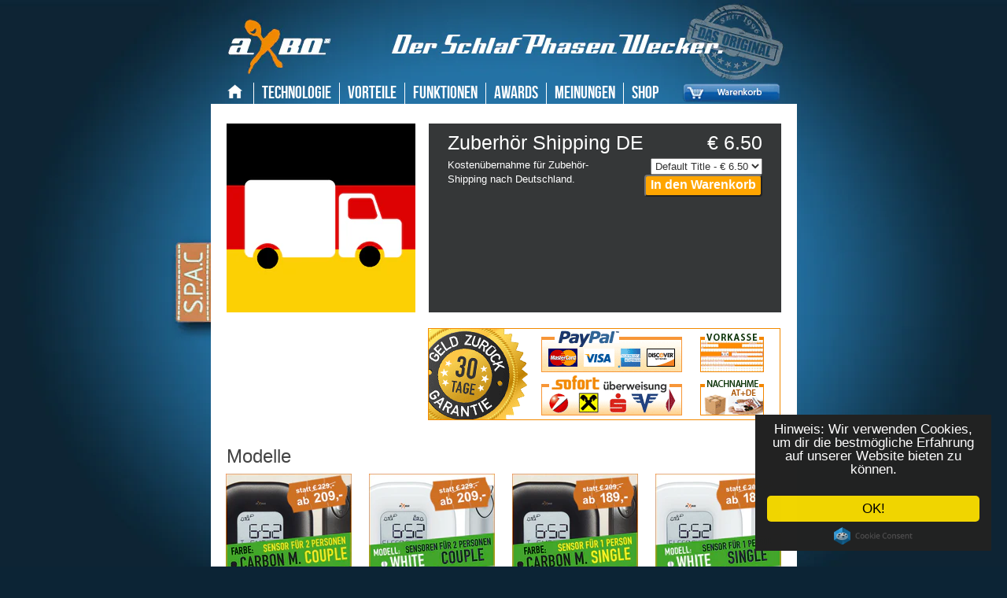

--- FILE ---
content_type: text/css
request_url: https://www.axbo.de/cdn/shop/t/2/assets/style.css?v=66631944787319363431674765067
body_size: 8236
content:
/** Shopify CDN: Minification failed

Line 73:53 Expected identifier but found "*"
Line 295:4 Unexpected "}"
Line 1219:33 Expected identifier but found "*"

**/
/** 
 * Luminous
 * Last update: May 2011
 * 
 * @author Ben Watts 
 */





/** 
 * See: http://www.fontsquirrel.com/fonts/bebas-neue
 * Redistributed in this theme with permission from Dharma Type - March 26, 2011 
 */
@font-face {
    font-family: 'BebasNeueRegular';
    src: url('BebasNeue-webfont.eot');
    src: url('BebasNeue-webfont.eot?iefix') format('eot'),
         url('BebasNeue-webfont.woff') format('woff'),
         url('BebasNeue-webfont.ttf') format('truetype'),
         url('BebasNeue-webfont.svg#webfontfvFLBU0N') format('svg');
    font-weight: normal;
    font-style: normal;
        }




/** 
 * Reset 
 */
html, body, div, span, object, iframe,
h1, h2, h3, h4, h5, h6, p, blockquote, pre,
abbr, address, cite, code, del, dfn, em, img, ins, kbd, q, samp,
small, strong, sub, sup, var, b, i, dl, dt, dd, ol, ul, li,
fieldset, form, label, legend,
table, caption, tbody, tfoot, thead, tr, th, td,
article, aside, canvas, details, figcaption, figure,
footer, header, hgroup, menu, nav, section, summary,
time, mark, audio, video {
  margin: 0;
  padding: 0;
  border: 0;
  font-size: 100%;
  font: inherit;
  vertical-align: baseline;
}

article, aside, details, figcaption, figure,
footer, header, hgroup, menu, nav, section {
  display: block;
}

blockquote, q { quotes: none; }
blockquote:before, blockquote:after,
q:before, q:after { content: ''; content: none; }
ins { background-color: #ff9; color: #000; text-decoration: none; }
mark { background-color: #ff9; color: #000; font-style: italic; font-weight: bold; }
del { text-decoration: line-through; }
abbr[title], dfn[title] { border-bottom: 1px dotted; cursor: help; }
table { border-collapse: collapse; border-spacing: 0; }
hr { display: block; height: 1px; border: 0; border-top: 1px solid #ccc; margin: 1em 0; padding: 0; }
input, select { vertical-align: middle; }

body { font:13px/1.231 Helvetica, Arial, sans-serif; *font-size:small; } 
select, input, textarea, button { font:99% sans-serif; }
pre, code, kbd, samp { font-family: monospace, sans-serif; }

html { overflow-y: scroll; }
a:hover, a:active { outline: none; }
ul, ol { margin-left: 2em; }
ol { list-style-type: decimal; }
p { margin: 0 0 1em 0; }
nav ul, nav li { margin: 0; list-style:none; list-style-image: none; }
small { font-size: 85%; }
strong, th { font-weight: bold; }
td {
    padding-left: 5px;
    padding-right: 5px;
    vertical-align: top;
    width: 0;
}

.clearfix label, input, textarea
{
  font-size: 16px;
}

sub, sup { font-size: 75%; line-height: 0; position: relative; }
sup { top: -0.5em; }
sub { bottom: -0.25em; }

pre { white-space: pre; white-space: pre-wrap; word-wrap: break-word; padding: 15px; }
textarea { overflow: auto; }
.ie6 legend, .ie7 legend { margin-left: -7px; } 
input[type="radio"] { vertical-align: text-bottom; }
input[type="checkbox"]
{
   vertical-align: bottom;
   margin-top: 5px;
   width: 20px;
   height: 20px;
   cursor: pointer;
}
.ie7 input[type="checkbox"] { vertical-align: baseline; }
.ie6 input { vertical-align: text-bottom; }
label, input[type="button"], input[type="submit"], input[type="image"], button { 
    /* background: none repeat scroll 0 0 #D4D0C8; */
    cursor: pointer;}
button, input, select, textarea { margin: 0; }
input:valid, textarea:valid   {  }
input:invalid, textarea:invalid { border-radius: 1px; -moz-box-shadow: 0px 0px 5px red; -webkit-box-shadow: 0px 0px 5px red; box-shadow: 0px 0px 5px red; }
.no-boxshadow input:invalid, .no-boxshadow textarea:invalid { background-color: #f0dddd; }

button {  width: auto; overflow: visible; }
.ie7 img { -ms-interpolation-mode: bicubic; }
    


	
		html{ background:  #0c2435 }
		body{ background: url(/cdn/shop/t/2/assets/background-user-uploaded.jpg?v=1359902551) 50% 0 no-repeat; }
	

	

html,body { height: 100%; }
body { text-align: center; }
body, select, input, textarea {	color: #AFAFAF; }
h1, h2, h3, h4, h5, h6 { font-weight: bold; }

a { color: #666; }
a:hover { color: #fff }

.notice,
.flash.error{ 
	background: #333;
	-webkit-border-radius: 6px;
	-moz-border-radius: 6px;		
	border-radius: 6px;		
	padding: 5px;
	margin: 0 0 20px 0;
	color: #fff;
	}
.notice.error,
.flash.error{
	background: #b1160a;
	}	



/** 
 * Structure 
 */
 
.wrapper{	
	width: 980px;
	margin: 0 auto;
	text-align: left;
	min-height: 100%;
	}
.ie6 .wrapper{ height: 100%; }	
	
#col-left {
    background-color: #FFFFFF;
    float: left;
	/* margin: 0 0 20px 0; */
    padding-left: 3px;
    padding-right: 3px;
    padding-top: 3px;
    position: relative;
    width: 735px;
    z-index: 1;
}
	
   

#col-right{
	float: right;
	width: 215px;
	margin: 0 0 20px 0;
	}	
	
#col-right a{ color: #fcf3c1 }
#col-right a:hover{ color: #ffffff }
	
	

	.wrapper{ width: 745px; /* 740 */}
	#col-right { display: none; }

	
	
	
/** 
 * Header 
 */	
	
header{
	padding: 50px 0 0 0;
	/* margin: 0 0 30px 0; */
    margin: 0 0 0 0;
	position: relative;
	z-index: 100;
	}
.ie6 header{ padding-bottom: 0; }	
	
#sitetitle{
	float: left;
	font: 48px/1.0 Helvetica, Arial, sans-serif;
	color: #1f3a58;
	clear: right;
	}
#sitetitle a{
	text-decoration: none;
	color: #1f3a58;	
	}	
#sitetitle a:hover{
	color: #1f3a58;
	}	


	
/** 
 * Top Menu 
 */	

#top-menu{
	float: left; /* right; */
padding-left: 20px;
padding-top: 55px !important;
    
	}
#top-menu ul{ }	
#top-menu li{ float: left; }
#top-menu a{
	color: #ffffff;
    border-left: solid 1px ;
    font-family: BebasNeueRegular;
    font-size: 22px;
	margin-left: 10px;
	padding-left: 10px;
	display: inline; /* ie6 */
	text-decoration: none;
	}
    
 #top-menu a.active {
    border-left: 1px solid #FFFFFF;
    color: #F08A00;
    }


#top-menu li:first-child a
{
 /* ie6 */

    background-image: url("home_orange.png");
    background-position: left bottom;
    background-repeat: no-repeat;
    border: medium none;
    height: 20px;
    margin: 0;
    padding: 0 0 0 20px;
    width: 50px;
}

#top-menu li.first a {
    background-image: url("home_white.png");
      background-position: left center;
    background-repeat: no-repeat;
    border: medium none;
    height: 20px;
    margin: 0;
    padding-top: 5px;
    width: 50px;
}

#top-menu li.first a.active {
    background: url("home_orange.png");
     background-position: left center;
    background-repeat: no-repeat;
    border: medium none;
    height: 20px;
    margin: 0;
    padding-top: 5px;
    width: 50px;
}   }

#top-menu a:hover{
	color: #08a00;
	}	
#top-menu.too-wide,
#top-menu.too-wide ul { clear: both; float: none; } 	


/* dropdown menus */
#top-menu .has-dropdown{
	position: relative;
	}
#top-menu ul ul{
	clear: none;
	position: absolute;
	z-index: 30;
	background: #ffffff;
	top: 0;
	left: 21px; /* margin + padding + border */
	padding: 5px 0;
	display: none;
	width: 120px;
	-moz-box-shadow: 0 0 5px #c5c3b3;
	-webkit-box-shadow: 0 0 5px #c5c3b3;
	box-shadow: 0 0 5px #c5c3b3;		
	}
.ie6 #top-menu ul ul,
.ie7 #top-menu ul ul, 	
.ie8 #top-menu ul ul{
	border: solid 1px #c5c3b3;
	}
	
#top-menu ul .first ul{
	left: 0;
	}	
	
#top-menu ul ul li{
	float: none;
	display: block;
	padding: 5px 10px;
	}	
#top-menu ul ul a{
	font: 12px Helvetica, Arial, sans-serif;
	margin: 0; padding: 0;
	display: block;
	border: none;
	}
#top-menu ul ul a:hover{
	text-decoration: underline;
	}

	
	
/** 
 * Breadcrumbs 
 */	
#breadcrumb{
	margin: 0;
	padding: 0;
	}
#breadcrumb li{
	display: inline;
	}	



/** 

 * Shopping Cart at the Top 
 */	

/* #umbrella{	background: #bab1a9;	padding: 0 10px;	font-size: 12px;	font-weight: bold;
	position: absolute;	top: 0;	right: 0;	-webkit-border-radius: 0 0 6px 6px;	-moz-border-radius: 0 0 6px 6px;
	border-radius: 0 0 6px 6px;		} */

#umbrella {
    background: none repeat scroll 0 0 transparent;
    border-radius: 0 0 6px 6px;
    font-size: 12px;
    font-weight: bold;
    padding: 55px 20px 0;
    position: relative;
    right: 0;
    top: 0;
}

#umbrella ul {
    /* background: url("warenkorb.png") no-repeat scroll 0 0 transparent; */
    float: right;
    list-style: none outside none;
    margin: 0;
    padding: 0;
}

#umbrella li {
    float: left;
    font-weight: normal;
    margin: 0 10px 0 0;
    padding: 5px 1px 10px 0;
}

#umbrella p{
	margin: 0;
	}
#umbrella a{ color: #ffffff; }
#umbrella a:hover{ color: #000000; }
	/*
#umbrella .num-items-in-cart .icon{	display: block;/*	background: url(slate-icon-shoppingbasket.png) 0 0 no-repeat; /* <-- btw: this might need to change to suit your colour scheme */
	/* padding: 0 0 0 23px;		} */

#umbrella .num-items-in-cart .icon {
    display: block;
    font-size: 0;
    height: 15px;
    padding: 0 0 0 0;
    width: 113px;
}


#umbrella .checkout-link {
    border: medium none;
    margin-right: 0;
    padding: 0;
}
#umbrella .checkout-link a{ color: #554B60; }
#umbrella .checkout-link a:hover{ color: #ffffff; }	

#shopping-card {
 width: 125px;
    height: 25px;
    float: right;
    background: url("/cdn/shop/t/2/assets/Shopping_Cart_DE.png") no-repeat scroll 0 0 transparent
}

/** 
 * Sections 
 */	

.section {
	overflow: hidden;
	height: 1%;
	}
.section.products-4up
{ 	margin-bottom: 0;	margin-left: 10px;	} 		

        
.section-details h2 {
    font: 24px/1 arial,sans-serif; /* BebasNeueRegular : Entfernt */
    margin: 0 0 10px; /* 30 */
    padding-left: 10px;
}

.diagonal-divider{
/*	background: url(slate-diagonal-line.gif) 0 0 repeat-x;
	padding: 16px 0 0 0;
	margin: 0 0 20px 0; */
	}

section.products-4up{    margin-left: 10px;    margin-top: 30px;	} 
	
       /*     section.products-4up {
    margin-left: 20px;
    margin-top: 30px;
}*/

/* Product Collections */

.diagonal-divider  { 
    /*entfernt da sich dadurch auch die MODELS
    bei den Produkten zu weit nach rechts schiebt */
/*     padding-left: 10px; */
}

.section-details {
    padding-left: 0;
}

/* Ende */ 
.products-4up a,
.products-prominent a{ color: #fcf3c1 }

.products-4up a:hover,
.products-prominent a:hover{ color: #ffffff }


.title{ font-size: 36px; }



/** 
 * Product Grids 
 */	

.products-grid-large{
	margin: 0;
	list-style: none;
	overflow: hidden; height: 1%;
	}
.products-grid-large .last {
	margin-right: 0;
	}	
.products-grid-large li{
	width: 240px;
	margin: 0 10px 0 0;
	border: none;
	float: left;
	background: #fff;	
	}	
.products-grid-large img{ display: block; }	

.product-information{
	background: #bab1a9;
	padding: 10px 10px 5px 10px;
	}
.product-information h3{
	font: 24px Helvetica, Arial, sans-serif;
	margin: 0 0 5px 0;
	}
.product-information h3 a{
	text-decoration: none;
	}
.product-information .price{
	color: #ffffff;
	font-weight: bold;
	font-size: 16px;
	float: right;
	padding: 3px 0 0 0;
	margin: 0 0 0 5px;
	}	
	
.products-grid-large .product-information p{
	margin: 0 0 .5em 0 0;
	}
.products-grid-large .product-information li{
	background: transparent;
	width: auto;
	margin: 0 0 6px 0;
	float: none;
	}	

.product-link{
	display: block;
	position: relative;
	z-index: 1;
	text-decoration: none;
	margin: 0;
	/* for ie6: */
	width: 100%;
	height: 100%;
	color: #ffffff;
	}
.product-link:hover{
	color: #fcf3c1;
	}	
.product-link img{
	display: block;
  }
.product-price{
	display: block;
	position: absolute;
	bottom: 0;
	left: 0;
	width: auto;
	padding: 3px 6px;
	text-align: right;
	font-weight: bold;
	
	
		background: #f08a00
	
	}	
	
	
/** 
 * Products Table 
 */

.products-grid td {
    border: medium none;
    padding: 0 13px 15px 9px;
}
/*.products-grid td { padding: 0 33px 30px 0; border: none; } */
.products-grid td .product-price { font-size: 14px; }	
.products-grid td .product-information a { display: block; text-decoration: none; }
.products-grid td.col4 { padding-right: 0; }


/** 
 * Pagination 
 */

#pagination{
	padding: 10px 0;
	border-top: solid 1px #ffffff;
	border-bottom: solid 1px #ffffff;	
	text-align: center;
	}
#pagination .page{ padding: 0 3px; }
#pagination .next{ padding-left: 10px; }
#pagination .prev{ padding-right: 10px; }

#page #pagination{ border-color: #ddd; }		

.comments #pagination{ margin: 0 0 20px 0; }
		

		
/** 
 * Widgets in the Right Column 
 */	

.widget{
	-moz-border-radius: 8px;
	-webkit-border-radius: 8px;
	border-radius: 8px;
	margin: 0 0 20px 0;
	padding: 10px;
	
		background-color: #1D1F20;
	  background-color: rgba(29, 31, 32, 0.89);  /* FF3+, Saf3+, Opera 10.10+, Chrome, IE9 */
	            filter: progid:DXImageTransform.Microsoft.gradient(startColorStr='#E51D1F20',EndColorStr='#E51D1F20'); /* IE6IE9 */
	
	}

.widget h3{
	font: 24px Helvetica, Arial, sans-serifserif;
	color: #ffffff;
	margin: 0 0 10px 0;
	}
	
.widget ul{ margin: 0; }	
.widget li{
	padding: 0 0 5px 12px;
	list-style: none;
	}

.widget-btns a{
	background: #1D1F20;
	-webkit-border-radius: 12px;
	-moz-border-radius: 12px;
	border-radius: 12px;
	display: block;
	padding: 6px 12px;
	margin: 0 0 6px 0;
	text-decoration: none;
	overflow: hidden; height: 1%;
	}	
.widget-btns img{
	display: block;
	float: left;
	margin: 0 6px 0 0;
	}
.widget-btns .btn-text{
	display:block;
	width: 165px;
	float: right;
	}	
	
.widget .tweet_list{
	margin: 0;
	list-style: none;
	}	
.widget .tweet_list li{
	margin: 0 0 10px 0;
	padding: 0 0 10px 0;
	border-bottom: dotted 1px #3A3D3F;
	background: none;
	word-wrap: break-word;
	}	
		
	
	
/** 
 * Footer 
 */	
	
#single-product {
    height: 1%;
    margin: 15px 0 15px;
    overflow: hidden;
}
	
#single-product #product-photos{ 
	width: 240px;
	text-align: center;
    margin-left: 20px;
	}	
#single-product #product-photos img{ display: inline-block; vertical-align: middle; }		

#single-product #product-photos .large-thumb{
	background: #ffffff
	}
/*#product-thumbs{	list-style: none;	padding: 5px 6px 0 5px;	margin: 15px 0 0 0;	background: #ffffff;	overflow: hidden; height: 1%;	} */

#product-thumbs {
    background: none repeat scroll 0 0 #BAB1A9;
    height: 1%;
    list-style: none outside none;
    margin: 20px 0 0;
    min-height: 114px;
    overflow: hidden;
    padding: 3px 5px 0;
    width: 230px;
}
.ie6 #product-thumbs,
.ie7 #product-thumbs { padding-bottom: 5px; }
	
#product-thumbs li{
	float: left;
	margin: 0 5px 5px 0;
	width: 50px; height: 50px;
	background: none;
	list-style: none;
	border: solid 1px #eeeeee
	}	


#single-product #product-details{
	width: 400px;
	padding-left: 24px;
    padding-right: 24px;
    padding-top: 10px;
  	padding-bottom: 0;
   margin-right: 20px;
	
		background-color: #1D1F20;
	  background-color: rgba(29, 31, 32, 0.89);  /* FF3+, Saf3+, Opera 10.10+, Chrome, IE9 */
	  filter: progid:DXImageTransform.Microsoft.gradient(startColorStr='#E51D1F20',EndColorStr='#E51D1F20'); 				
  
	}

#product-details {
    min-height: 230px;
}

#product-details .product-name{ 
	padding: 0;
	margin-bottom: 5px;
	background-position: 0 100%; 
	font: 30px Helvetica, Arial, sans-serif;	
	overflow: hidden;
	}
#product-details .price{float: right;color: #ffffff;
	font-size: 25px;
}	



#product-details .compare_at_price{
	display: block;
	font: 14px Helvetica, Arial, sans-serif;
	color: #ffffff;
	text-align: right;
  	margin-top: -3px;
	}	
#single-product .product-name h1{
  font-size: 25px;
	float: left;
	font-weight: normal;
	color: #ffffff;
	}
#product-details .description ul{
	margin: 0 0 0 15px;
	}	
#product-details .description li{
	padding: 0 0 0 5px;
	margin: 0 0 .5em 0;
	}	
		
#product-details .options{		
	width: 160px;
	float: right;
	text-align: right;
	margin: 0 0 20px 20px;
  padding-bottom: 0;
	}	
#product-details .options ul{
	list-style: none;
	margin: 0 0 20px 0;
	}
#product-details .options li{	
	border-bottom: solid 1px #616c73;
	padding: 6px 0;
	}

.variants .selector-wrapper{
	overflow: hidden;
	height: 1%;
	margin: 0 0 8px 0;
	}
.variants label{
	width: 60px;
	float: left;
	font-weight: bold;
	}	
.variants select{
	color: #333;
	padding: 1px;
	float: right;
	}	
.variants .disabled{
	display: none;
	}
	
.ie6 .variants div,
.ie7 .variants div{
	overflow: hidden;
	height: 1%;
	margin: 0 0 8px 0;
	}	

	.description {
    color: #FFFFFF;
}
	
/** 
 * Pages/Blog 
 */	

/* #page #col-left,
.customer-accounts-section{ */
.customer-accounts-section{
	padding-left: 20px;
    padding-bottom: 5px;
    padding-top: 20px;
    padding-right: 20px;    
	background: #ffffff;
	/* -webkit-border-radius: 12px;
	-moz-border-radius: 12px;
	border-radius: 12px;		*/
	width: 700px;
	color: #444444;
	line-height: 1.4em;	
	}


#page, #col-left /* MK */
{
    background: none repeat scroll 0 0 #FFFFFF;
    color: #444444;
    line-height: 1.4em;
    padding: 10px 0;
    width: 745px;
}

/*	/* used with 404 page 
#page #col-left.full{ 
	float: none;width: auto;	}	
 */   
    #page #col-left.full /* used with 404 page */{
    float: none;
    padding: 10px;
    width: auto;
}
		
        #page .content 
        /* MK - Info nach Eingabe:
        wieder entfernt, da sich dadurch ALLES nach recht sverschiebt */ {
/*    padding-left: 10px;
    width: 735px;*/
}
        
.content p{ margin: 0 0 1em 0; }

.content ul,
.content ol{ 
	margin: 0 0 1.5em 1.25em; 
	}
.content li{ margin: 0 0 0.25em 0; }	

.content a {
    color: #3D7AC2 !important;
    text-decoration: none;
}
/*.content a{ color: #554B60 }
.content a:hover{ color: #282C2E }
*/

.content a:hover { color: #c27a18;  text-decoration: none; }

.content h1{ font-size: 22px; }	
.content h2 {
    color: #B45F06;
    font-size: 20px;
}
.content h3{ font-size: 16px; }
.content h4{ font-size: 10px; }	

.content h1,
.content h2,
.content h3,
.content h4,
.template_header h2,
h3.title,
#admin_header h2{
	margin: 0 0 .5em 0;
/* 	font-weight: normal; */
	line-height: 1,5;
	font-family: Helvetica, Arial, sans-serif;	
	}
.content blockquote{
	font-style: italic;
	margin: 0 25px;
	}	
	
.article{
	margin: 0 0 30px 0;
	background: url(slate-diagonal-line.gif) 0 100% repeat-x;
	padding: 0 0 10px 0;
	}	
.article .date-posted{
	float: right;
	color: #999;
	margin: 0 0 0 20px;
	font-weight: bold;
	}	
.article .author{
	color: #999;
	font-style: italic;
	font-size: 11px;
	}
.article-extras{ overflow: hidden; height: 1%; }
.article-extras p{ margin: 0; }
.article-extras .author{ float: left; padding: 10px 0 0 0 }
.article-extras .comments-link{ float: right; }




/** 
 * Customers 
 */

.customer-accounts-section{ width: auto; margin: 0 0 20px 0; }	
.template_header h2{ font-weight: normal; }

.customer-accounts-section a{ color: #554B60 }
.customer-accounts-section a:hover{ color: #282C2E }

.customer-accounts-section label{ 
	min-width: 135px;
	margin: 0 10px 0 0;
	float: left;
	padding: 3px 0 0 0;
	}
.customer-accounts-section .large_form{
	margin: 0 0 10px 0;
	}	
.customer-accounts-section .large_form input,
.customer-accounts-section .address_form{
	float: left;
	border: solid 1px #ffffff; 
	padding: 4px; 
	color: #ffffff; 
	margin: 0 10px 0 0;
	}
.customer-accounts-section select{
	color: #ffffff; 
	border: solid 1px #ffffff; 
	padding: 4px;	
	}	
	
.customer-accounts-section #forgot_password{ 
	font-size: 11px;
	padding: 4px 0 0 0;
	}
.customer-accounts-section form .note{ font-size: 11px; }

input.cancel{ 
	background: #ffffff;
	border: none;
	padding: 0;
	margin: 0;
	}
	
/** >> header in customer admin */
#admin_header .action_return{
	font-size: 11px;
	margin: 0 0 10px 0;
	padding: 0 0 5px 0;
	border-bottom: solid 1px #eeeeee;
	}
	
	
/* >> existing user login, or continue as guest */
#template #customer{ 
	float: left;
	width: 66%;
	border-right: solid 1px #eeeeee;
	}
#template #guest{
	float: right;
	width: 29%;
	}
#template #guest .title{ margin: 0 0 .25em 0; }	
	
	
/* >> manage orders and addresses */
#customer_orders{
	width: 75%;
	float: left;
	}
#customer_sidebar{
	float: right;
	width: 20%;
	}
.address p,
.view_address p{ margin: 0; }

#view_address{ 
	border-top: solid 1px #eeeeee;
	padding: 10px 0 0 0;	
	margin-top: 10px;
	display: block;
	}

.address_actions{ float: right; }
.address_actions .action_edit{
	border-right: solid 1px #eeeeee;
	padding-right: 10px;
	}
.address_actions .action_delete{ padding-left: 16px; }	

.action_top{	margin: 0 0 20px 0; }

.action_edit, 
.action_delete, 
.action_add{
	display: inline-block;
	padding-left: 16px;
	}
.action_edit{ background: url(edit-sml.png) 0 0 no-repeat; }
.action_delete{ background: url(delete-sml.png) 0 0 no-repeat; }
.action_add{ background: url(add-sml.png) 0 0 no-repeat; }

.address_table,
#add_address{
	border: solid 1px #eeeeee;
	padding: 10px;
	margin: 0 0 20px 0;
	}
.address_table h4{
	border-bottom: solid 1px #eeeeee;
	padding: 0 0 5px 0;
	margin: 0 0 10px 0;
	}


/** >> view individual orders */ 
.order_date{ 
	border-bottom: solid 1px #eeeeee;
	padding: 0 0 5px 0;
	margin: 0 0 20px 0;
	}

#order_address{ 
	overflow: hidden; height: 1%;
	margin: 0 0 20px 0; 
	}	
#order_address #order_payment, 
#order_address #order_shipping{
	float: left;
	width: 46%;
	margin-right: 2%;
	}



	


/** 
 * Comments 
 */

.comment{
	background: #eeeeee;
	padding: 20px;
	margin: 0 0 20px 0;
	-moz-border-radius: 12px;
	-webkit-border-radius: 12px;
	border-radius: 12px;
	}
.comment-posted{
	float: right;
	font-weight: bold;
	color: #999999;
	}
.comment-author{
	font-weight: bold;
	color: #ffffff;
	}

.comment-form label{
	display: block;
	width: 130px;
	float: left;
	}
.comment-form #comment-submit{
	margin: 0 0 10px 130px;
	}
.comment-form div{
	margin: 0 0 10px 0;
	}
.comment-form .text{
	float: left;
	border: solid 1px #ccc;
	padding: 5px;
	width: 150px;
	color: #666;
	}
.comment-form .text:focus{
	border-color: #ffffff;
	}	
.comment-form textarea.text{
	width: 500px;
	}
.input-error{
	border: solid 1px #b1160a;
	}		
	
	
	
/** 
 * Search 
 */	

#search-form{
	padding: 0 0 20px 0;
	}
#search-form #q{
	font-size: 16px;
	padding: 6px;
	width: 600px;
	border: solid 1px #a0a0a0; /* #ffffff */
    color: #000000;
	}
#search-form #search-submit{ /* overriding some of .btn's styles */
	padding-top: 8px;
	padding-bottom: 8px; 
	}

.results .item{
	margin: 0 0 20px 0;
	padding: 0 0 20px 0;
	border-bottom: solid 1px #ffffff;	
	}
.results .thumbnail{
	float: left;
	margin: 0 20px 0 0;
	}
.results .content{
	width: 600px;
	float: left;
	}		


	
/** 
 * Cart 
 */	
	
#cartform table{ 
	width: 100%; 
	margin: 0 0 20px 0;
	}	
#cartform table td{ 
	text-align: center; 
	vertical-align: middle;
	border: solid 1px #ffffff;     ; 	
    /* border: solid 1px #ffffff;      */
	padding: 5px;
	}
#cartform table th{ 
	text-align: center; 
	}	
#cartform table th.empty {
    background: url("btn-small-depth.png") repeat-x scroll 0 100% #FFFFFF;
}
col.checkout-image{ width: 50px; }	
col.checkout-delete{ width: 80px; }
	
	
#cartform td img{ display: block; }
#cartform input.text { border: solid 1px #a0a0a0; /* #ffffff;*/ padding: 4px; color: #000000; /*#ffffff;*/ text-align: center; }

#cartform .top-labels th{
	background: #ffffff url(btn-small-depth.png) 0 100% repeat-x;
	color: #000000; /* #ffffff; */
	border-right: dotted 1px #a0a0a0; /* #ffffff; */
	padding: 5px;
	}
.ie6 #cartform .top-labels th{
	background: #ffffff
	}

#cartform .subtotal{
	border: solid 1px #ffffff; 	
	text-align: center;
	}
#cartform .update-quantities{
	text-align: right;
	padding: 5px;
	}	

#checkout-proceed{ 
	float: right;
	width: 38%;
	text-align: right; 
	}
	
#checkout-addnote{
	float: left;
	width: 50%;
  	margin-top: -14px;
	}	
#checkout-addnote a{
	display: block;
	width: 165px;
	float: left;
	}
#checkout-addnote textarea{
    border: solid 1px #a0a0a0; /* #ffffff; */
	color: #000000; /* #ffffff;	 */ */
	width: 250px;
	height: 100px;
  	width: 320px;
	float: left;
	padding: 4px;
	}	
.js #checkout-addnote textarea{
	display: none;
	}	
	
#additional-checkout-buttons{
	padding: 5px;
	margin: 5px 0 0 0;
	}	
#additional-checkout-buttons-label{
	border-bottom: solid 1px #eeeeee;
	display: block;
	margin: 0 0 8px 0;
	font-size: 11px;
	font-weight: bold;
	}


	
/** 
 * Collections page (lists all collections)
 */
.products-4up ul{
	margin: 0;
	padding: 0;
	list-style: none;
	}
.products-4up li{
	float: left;
	width: 160px;
	margin: 0 20px 20px 0;
	}	
.products-4up li img{
	display: block;
	}
.products-4up .hint{
	display: block;
	padding: 5px 0 0 0;
	}
.products-4up li.row{
	clear:left;
	}

	
	
	
/** 
 * Footer 
 */	

footer{ 
    padding: 10px 10px 10px 20px;
	margin: 0 0 50px 0;
	font-size: 16px;
    clear: both; 
	overflow: hidden;
	height: 1%;
	border-top: solid 1px #57717f;
	background: #0c2435
	}
.ie6 footer{
	padding-bottom: 20px;
	}
.copyright{ float: left; }	
.poweredby{ float: right; }	
#footer-nav{
	float: left;
	margin: 0;
	padding: 0;
	list-style: none;
	}	
#footer-nav li{
	float: none; /* left; */
	    margin: 0 1px 0 0;
	padding: 0 1px 0 0;
    /*margin: 0 10px 0 0;	padding: 0 10px 0 0;*/
    border-right: solid 1px #57717f;
	}	
#footer-nav li.last{
	border: none;
	}	
	
footer a{ color: #a0a0a0 }
footer a:hover{ color: #a0a0a0 }



/** 
 * Utils 
 */

.ir { display: block; text-indent: -999em; overflow: hidden; background-repeat: no-repeat; text-align: left; direction: ltr; }
.hidden { display: none; visibility: hidden; }
.visuallyhidden { border: 0; clip: rect(0 0 0 0); height: 1px; margin: -1px; overflow: hidden; padding: 0; position: absolute; width: 1px; }
.visuallyhidden.focusable:active,
.visuallyhidden.focusable:focus { clip: auto; height: auto; margin: 0; overflow: visible; position: static; width: auto; }
.invisible { visibility: hidden; }
.clearfix:before, .clearfix:after { content: "\0020"; display: block; height: 0; overflow: hidden; }
.clearfix:after { clear: both; }
.clearfix { zoom: 1; }
.left{ float: left; }
.right{ float: right; }


	.btn, a.btn, .btn-reversed {
    border-radius: 4px 4px 4px 4px;
    color: #FFFFFF !important;
    cursor: pointer;
    display: inline-block;
    font-family: Helvetica,Arial,sans-serif;
    font-weight: bold;
    padding: 2px 6px 4px;/* 5px 6px 4px; */
    text-decoration: none;
}
.btn:hover,
a.btn:hover,
.btn-reversed:hover{
	
	}

.ie6 .btn,
.ie6 a.btn,
.ie6 .btn-reversed:hover{
	background: #ff972e;
	}
.ie6 .btn:hover,
.ie6 a.btn:hover,
.ie6 .btn-reversed{
		background: #0068d1
	}	
	
.btn-reversed{
	border: solid 1px #0068d1;
	background: #0068d1 url(btn-small-depth.png) 0 100% repeat-x;;
	color: #ffffff;
	}
.btn-reversed:hover{
	background: #ff972e url(btn-small-depth.png) 0 100% repeat-x;
	border: solid 1px #ff972e;
	color: #554B60;
	}	


/* Remove + update quantities + add to cart */
.btn
{
    background-color: orange;
}

.greyBtn
{
  	background-color: #90A4AE;
}
/** 
 * Fancybox 
 */

#fancybox-loading {
	position: fixed;
	top: 50%;
	left: 50%;
	width: 40px;
	height: 40px;
	margin-top: -20px;
	margin-left: -20px;
	cursor: pointer;
	overflow: hidden;
	z-index: 1104;
	display: none;
	}

#fancybox-loading div {
	position: absolute;
	top: 0;
	left: 0;
	width: 40px;
	height: 480px;
	background-image: url(fancybox.png);
	}

#fancybox-overlay {
	position: absolute;
	top: 0;
	left: 0;
	width: 100%;
	z-index: 1100;
	display: none;
	}

#fancybox-tmp {
	padding: 0;
	margin: 0;
	border: 0;
	overflow: auto;
	display: none;
	}

#fancybox-wrap {
	position: absolute;
	top: 0;
	left: 0;
	padding: 20px;
	z-index: 1101;
	outline: none;
	display: none;
	}

#fancybox-outer {
	position: relative;
	width: 100%;
	height: 100%;
	background: #fff;
	}

#fancybox-content {
	width: 0;
	height: 0;
	padding: 0;
	outline: none;
	position: relative;
	overflow: hidden;
	z-index: 1102;
	border: 0px solid #fff;
	}

#fancybox-hide-sel-frame {
	position: absolute;
	top: 0;
	left: 0;
	width: 100%;
	height: 100%;
	background: transparent;
	z-index: 1101;
	}

#fancybox-close {
	position: absolute;
	top: 10px;
	right: 10px;
	width: 30px;
	height: 30px;
	background: url(close.png) 0 0 no-repeat;
	cursor: pointer;
	z-index: 1103;
	display: none;
	border-left: solid 1px #fff;
	border-bottom: solid 1px #fff;
	}

#fancybox-error {
	color: #444;
	font: normal 12px/20px Helvetica, Arial, sans-serif;
	padding: 14px;
	margin: 0;
	}

#fancybox-img {
	width: 100%;
	height: 100%;
	padding: 0;
	margin: 0;
	border: none;
	outline: none;
	line-height: 0;
	vertical-align: top;
	}

#fancybox-frame {
	width: 100%;
	height: 100%;
	border: none;
	display: block;
	}

#fancybox-left, #fancybox-right {
	position: absolute;
	bottom: 0px;
	height: 100%;
	width: 35%;
	cursor: pointer;
	outline: none;
	background: transparent url('blank.gif');
	z-index: 1102;
	display: none;
	}

#fancybox-left { left: 0px; }
#fancybox-right { right: 0px; }

#fancybox-left-ico, #fancybox-right-ico {
	position: absolute;
	top: 50%;
	left: -9999px;
	width: 30px;
	height: 30px;
	margin-top: -15px;
	cursor: pointer;
	z-index: 1102;
	display: block;
	}

#fancybox-left-ico {
	background: url(prev.png) 0 0 no-repeat;
	border: solid 1px #fff;
	}

#fancybox-right-ico {
	background: url(next.png) 0 0 no-repeat;
	border: solid 1px #fff;
	}

#fancybox-left:hover, #fancybox-right:hover { visibility: visible; /* IE6 */ }
#fancybox-left:hover span { left: 20px; }
#fancybox-right:hover span {
	left: auto;
	right: 20px;
	}

.fancybox-bg {
	position: absolute;
	padding: 0;
	margin: 0;
	border: 0;
	width: 20px;
	height: 20px;
	z-index: 1001;
	}



/** 
 * Some print style resets 
 */

@media print {
  * { background: transparent !important; color: black !important; text-shadow: none !important; filter:none !important;
  -ms-filter: none !important; } 
  a, a:visited { color: #444 !important; text-decoration: underline; }
  a[href]:after { content: " (" attr(href) ")"; }
  abbr[title]:after { content: " (" attr(title) ")"; }
  .ir a:after, a[href^="javascript:"]:after, a[href^="#"]:after { content: ""; }  
  pre, blockquote { border: 1px solid #999; page-break-inside: avoid; }
  thead { display: table-header-group; }
  tr, img { page-break-inside: avoid; }
  @page { margin: 0.5cm; }
  p, h2, h3 { orphans: 3; widows: 3; }
  h2, h3{ page-break-after: avoid; }
}


/* MK */
footer {
    background-color: #57717F;
    border-top: 1px solid #57717F;
    clear: both;
    font-size: 16px;
    height: 1%;
    margin: 0 0 50px;
    overflow: hidden;
    padding: 12px 10px 10px;
}

/* footer Menu */

.ueberschrift {
    color: #7D97A5;
    padding-bottom: 5px;
    padding-left: 10px;
}

.links {
	color: #a0a0a0;
	padding-left: 15px;
	border-bottom: 0;
	font-size: 14px;
}
.copyright {
    border: medium none;
    color: #7D97A5;
    font-size: 14px;
    padding-left: 15px;
    padding-top: 22px;
}

 
.productaccessory {
    font-size: 25px;
    margin-left: 22px;
    padding-bottom: 3px;
    padding-top: 21px;
    text-decoration: none;
}
 .accessory
 {
     color: #3D7AC2 !important;
       text-decoration: none;
 }
 
 .productaccessory a:hover
 {
     color: #b45f06 !important;
       text-decoration: none;
 }
 
.linie {
    border-right: 1px solid #a0a0a0;
    color: #FFFFFF;
}

.footerlogo {
    background-image: url("Map_aXbo_International.png"); 
    /*    background-image: url("footer_logo1.png"); */
    background-position: right bottom;
    background-repeat: no-repeat;
    color: #FFFFFF;
    height: 119px;
    width: 693px;
}

/* Footer Menu Ende */

/* payinfo */
.payinfo {
    background-image: url("/cdn/shop/t/2/assets/5_Shopify_aXbo_payinfoframe_AT_2.png?605");
    background-position: left center;
    background-repeat: no-repeat;
    float: right;
    height: 125px;
    margin-top: 16px;
    width: 469px;
}
/* Ende */

/* Card - Warenkorb */
#cart, #search {
    padding: 20px;
}
/* Ende */
/* Tabel Line 3 Tables  */
.table_middle_3r {
    background-repeat: repeat-x;
    border-left: 1px solid #E1E1E1;
    padding-left: 15px;
}

/* Tabel Line 2 Table2  */
.table_middle_2r {
    background-repeat: repeat-x;
    border-left: 1px solid #E1E1E1;
    padding-left: 25px;
}

/* Ende */


    .clear-box {
		border: medium none;
		clear: both;
		display: block;
		float: none;
		font-size: 0;
		height: 0;
		margin: 0;
		overflow: hidden;
		padding: 0;
	}
	.footergroup p {padding:0 15px; margin:0;}
p.footertitle {padding-left: 10px; font-size: 16pt;color: #7d97a5; padding-bottom: 0px;}
p.footertitleleft {padding-left: 15px; font-size: 16pt;color: #7d97a5; padding-bottom: 0px;}
p.footertitlemiddle {padding-left: 10px; font-size: 16pt;color: #7d97a5; padding-bottom: 0px;}
p.footertitleright {padding-left: 14px; font-size: 16pt;color: #7d97a5; padding-bottom: 0px;}
          
	.footerdescription {padding:10px;}
.footergroup a {
    color: #A0A0A0;
    display: block;
    font-size: 12pt;
    margin: 0;
    padding: 0 0 0 20px;
    text-decoration: none;
}	.footergroup a:hover {text-decoration:none; color: #c27a18;}

#footergroup a.current {
color: #F08A00;
    }
.footergroup {width:740px; float:left; background-color:#57717e;
       }
.footerleft {
    background-color: transparent;
    border-right: 1px solid #A0A0A0;
    float: left;
    padding-left: 7px;
    width: 25.2%;
}
.footermiddle {
    background-color: transparent;
    border-right: 1px solid #A0A0A0;
    float: left;
    padding-left: 2px;
    width: 23.9%;
}
.footerright {
    background-color: transparent;
    background-position: right bottom;
    background-repeat: no-repeat;
    float: left;
    margin-left: 2px;
    padding-left: 0;
    width: 25%;
}
    .footerleft, .footermiddle,	.footerright
    {min-height: 110px;}
	.footerheaderleft {width:26.25%; float:left;}
	.footerheadermiddle {width:24%; float:left;}
	.footerheaderright {width:25%; float: left;}
    
.footerlanguage {
    background: url("Menthos_flags_small_7_AT_25px.png") no-repeat scroll 0 0 transparent;
   background-position: right;
   float: right;
    height: 30px;
    margin-right: 28px;
    width: 155px;
}


.language {
    background: none;
    background-position: right;
        float: right;
    height: 30px;
    margin-right: 28px;
    width: 155px;
}

.slogan {
    background: none scroll 0 0 transparent;
    float: right;
    height: 36px;
    margin-right: 26px;
    width: 193px;
}

.footerslogan {
    background: url("Slogan_Good_morning_Every_day_axbo_at.png") no-repeat scroll 0 0 transparent;
    float: right;
    height: 36px;
    margin-right: 26px;
    width: 193px;
}

    /* Home CSS */
    .Stil1 > a {
    color: #3d7ac2;
    text-decoration: none;
}

 .Stil1 > a:hover {
    color: #c27a18;
    text-decoration: none;
}


/* Pup UP */

#lightbox{
    background-color:#eee;
	padding: 10px;
	border-bottom: 2px solid #666;
	border-right: 2px solid #666;
	}
#lightboxDetails{
	font-size: 0.8em;
	padding-top: 0.4em;
	}	
#lightboxCaption{ float: left; }
#keyboardMsg{ float: right; }
#closeButton{ top: 5px; right: 5px; }

#lightbox img{ border: none; clear: both;} 
#overlay img{ border: none; }

#overlay{ background-image: url(overlay.png); }

* html #overlay{
	background-color: #333;
	back\ground-color: transparent;
	background-image: url(blank.gif);
	filter: progid:DXImageTransform.Microsoft.AlphaImageLoader(src="overlay.png", sizingMethod="scale");
	}
	
    /* Ende */

/* AGB */

#agb {
    float: right;
  	font-size: 16px;
  	line-height: 16px;
  padding-bottom: 15px;
}

/* End */


/* Checkout Stern */

/* Required Phone Number */
label[for=billing_address_phone]:after, 
label[for=shipping_address_phone]:after { 
  content: '*'; 
  padding-left: 3px; 
  display: inline; 
  color: red; 
}




/* Ende */

.us-note
{
  	width: 100%;
  	padding-bottom: 10px;
  	color: grey;
}

.product-not-available
{
  	color: #f08a00;
}

p
{
    display: block;
    font-size: 16px;
    margin-top: 1em;
    margin-bottom: 0.5em!important;
    margin-left: 0;
    margin-right: 0;
    font-weight: normal;
    padding-bottom: 0;
}


--- FILE ---
content_type: text/javascript
request_url: https://www.axbo.de/cdn/shop/t/2/assets/radiance.js?v=1359814569
body_size: 54
content:
$(window).load(function(){equalizeFeaturedProductHeights(),alignProductGridItems(),alignCollectionGridItems()}),$(document).ready(function(){$("html").removeClass("no-js").addClass("js"),$("a.gallery").fancybox({titlePosition:"inside",transitionIn:"elastic",transitionOut:"elastic"}),$("#toggle-note").toggle(function(){$("#checkout-addnote").find("textarea").show()},function(){$("#checkout-addnote").find("textarea").hide()}),setupFlexiNav(),setupDropdownMenus()});function setupFlexiNav(){if($("#sitetitle").outerWidth()+$("#top-menu").outerWidth()>$(".wrapper").outerWidth())$("#top-menu").addClass("too-wide");else if($("#sitetitle img").length>0){var d=100-$("#top-menu").outerHeight();d>0&&$("#top-menu").css("padding-top",d+"px")}}function setupDropdownMenus(){$("#top-menu .has-dropdown").hoverIntent(navRollOver,navRollOut);function navRollOver(e){$(this).find("ul:first").css("top",$(this).height()).show()}function navRollOut(e){$(this).find("ul:first").hide()}}function equalizeFeaturedProductHeights(){var tallestFeaturedProd=0;$(".products-grid-large li").each(function(){var currentItemsHeight=$(this).height();currentItemsHeight>tallestFeaturedProd&&(tallestFeaturedProd=currentItemsHeight)}),$(".products-grid-large li").each(function(){if($(this).height()<tallestFeaturedProd){var d=tallestFeaturedProd-$(this).height(),newHeight=$(this).find(".product-information").height()+d;$(this).find(".product-information").css("height",newHeight+"px")}})}function alignCollectionGridItems(){$("#collection-listing").length&&($("#collection-listing li:nth-child(4n+1)").addClass("row"),$("#collection-listing .row").each(function(){var rowItems=$(this).nextUntil(".row").add($(this)),tallest=0;rowItems.each(function(){$(this).find(".product-grid-item").outerHeight()>tallest&&(tallest=$(this).outerHeight())}),rowItems.each(function(){var gridItem=$(this).find(".product-grid-item");if(gridItem.outerHeight()<tallest){var d=tallest-gridItem.outerHeight();gridItem.css("paddingTop",d+"px")}})}))}function alignProductGridItems(){$(".products-grid").length&&$(".products-grid tr").each(function(){var tallestGridItem=0;$(this).find(".product-grid-item").each(function(){$(this).css("paddingTop",0),$(this).height()>tallestGridItem&&(tallestGridItem=$(this).height())}),$(this).find(".product-grid-item").each(function(){if($(this).height()<tallestGridItem){var d=tallestGridItem-$(this).height();$(this).css("paddingTop",d+"px")}})})}
//# sourceMappingURL=/cdn/shop/t/2/assets/radiance.js.map?v=1359814569
